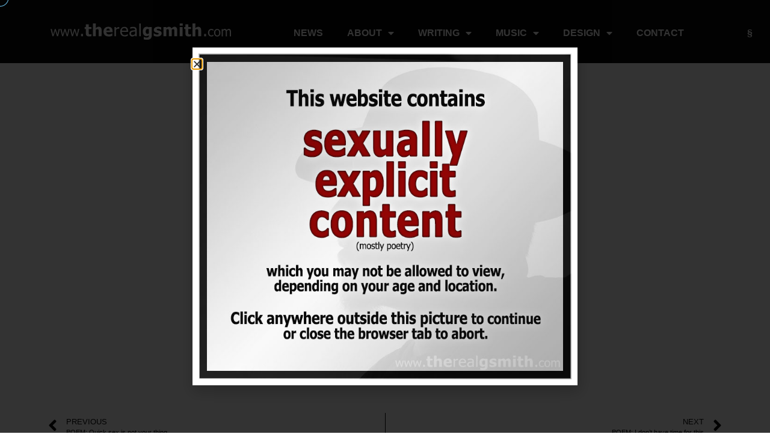

--- FILE ---
content_type: text/html; charset=UTF-8
request_url: https://therealgsmith.com/poem-youve-heard-my-lies-a-thousand-times/
body_size: 12737
content:
<!doctype html>
<html lang="en-US">
<head>
	<meta charset="UTF-8">
	<meta name="viewport" content="width=device-width, initial-scale=1">
	<link rel="profile" href="https://gmpg.org/xfn/11">
	<meta property="og:image" content="https://therealgsmith.com/wp-content/uploads/2025/02/open-graph-image.jpg">
	<meta property="og:description" content="This is the website auf Austrian artist G. Smith.">
	<title>POEM: You&#8217;ve heard my lies a thousand times &#8211; G. Smith</title>
<meta name='robots' content='max-image-preview:large' />
	<style>img:is([sizes="auto" i], [sizes^="auto," i]) { contain-intrinsic-size: 3000px 1500px }</style>
	<link rel="alternate" type="application/rss+xml" title="G. Smith &raquo; Feed" href="https://therealgsmith.com/feed/" />
<link rel="alternate" type="application/rss+xml" title="G. Smith &raquo; Comments Feed" href="https://therealgsmith.com/comments/feed/" />
<link rel="alternate" type="application/rss+xml" title="G. Smith &raquo; POEM: You&#8217;ve heard my lies a thousand times Comments Feed" href="https://therealgsmith.com/poem-youve-heard-my-lies-a-thousand-times/feed/" />
<script>
window._wpemojiSettings = {"baseUrl":"https:\/\/s.w.org\/images\/core\/emoji\/15.0.3\/72x72\/","ext":".png","svgUrl":"https:\/\/s.w.org\/images\/core\/emoji\/15.0.3\/svg\/","svgExt":".svg","source":{"concatemoji":"https:\/\/therealgsmith.com\/wp-includes\/js\/wp-emoji-release.min.js?ver=6.7.4"}};
/*! This file is auto-generated */
!function(i,n){var o,s,e;function c(e){try{var t={supportTests:e,timestamp:(new Date).valueOf()};sessionStorage.setItem(o,JSON.stringify(t))}catch(e){}}function p(e,t,n){e.clearRect(0,0,e.canvas.width,e.canvas.height),e.fillText(t,0,0);var t=new Uint32Array(e.getImageData(0,0,e.canvas.width,e.canvas.height).data),r=(e.clearRect(0,0,e.canvas.width,e.canvas.height),e.fillText(n,0,0),new Uint32Array(e.getImageData(0,0,e.canvas.width,e.canvas.height).data));return t.every(function(e,t){return e===r[t]})}function u(e,t,n){switch(t){case"flag":return n(e,"\ud83c\udff3\ufe0f\u200d\u26a7\ufe0f","\ud83c\udff3\ufe0f\u200b\u26a7\ufe0f")?!1:!n(e,"\ud83c\uddfa\ud83c\uddf3","\ud83c\uddfa\u200b\ud83c\uddf3")&&!n(e,"\ud83c\udff4\udb40\udc67\udb40\udc62\udb40\udc65\udb40\udc6e\udb40\udc67\udb40\udc7f","\ud83c\udff4\u200b\udb40\udc67\u200b\udb40\udc62\u200b\udb40\udc65\u200b\udb40\udc6e\u200b\udb40\udc67\u200b\udb40\udc7f");case"emoji":return!n(e,"\ud83d\udc26\u200d\u2b1b","\ud83d\udc26\u200b\u2b1b")}return!1}function f(e,t,n){var r="undefined"!=typeof WorkerGlobalScope&&self instanceof WorkerGlobalScope?new OffscreenCanvas(300,150):i.createElement("canvas"),a=r.getContext("2d",{willReadFrequently:!0}),o=(a.textBaseline="top",a.font="600 32px Arial",{});return e.forEach(function(e){o[e]=t(a,e,n)}),o}function t(e){var t=i.createElement("script");t.src=e,t.defer=!0,i.head.appendChild(t)}"undefined"!=typeof Promise&&(o="wpEmojiSettingsSupports",s=["flag","emoji"],n.supports={everything:!0,everythingExceptFlag:!0},e=new Promise(function(e){i.addEventListener("DOMContentLoaded",e,{once:!0})}),new Promise(function(t){var n=function(){try{var e=JSON.parse(sessionStorage.getItem(o));if("object"==typeof e&&"number"==typeof e.timestamp&&(new Date).valueOf()<e.timestamp+604800&&"object"==typeof e.supportTests)return e.supportTests}catch(e){}return null}();if(!n){if("undefined"!=typeof Worker&&"undefined"!=typeof OffscreenCanvas&&"undefined"!=typeof URL&&URL.createObjectURL&&"undefined"!=typeof Blob)try{var e="postMessage("+f.toString()+"("+[JSON.stringify(s),u.toString(),p.toString()].join(",")+"));",r=new Blob([e],{type:"text/javascript"}),a=new Worker(URL.createObjectURL(r),{name:"wpTestEmojiSupports"});return void(a.onmessage=function(e){c(n=e.data),a.terminate(),t(n)})}catch(e){}c(n=f(s,u,p))}t(n)}).then(function(e){for(var t in e)n.supports[t]=e[t],n.supports.everything=n.supports.everything&&n.supports[t],"flag"!==t&&(n.supports.everythingExceptFlag=n.supports.everythingExceptFlag&&n.supports[t]);n.supports.everythingExceptFlag=n.supports.everythingExceptFlag&&!n.supports.flag,n.DOMReady=!1,n.readyCallback=function(){n.DOMReady=!0}}).then(function(){return e}).then(function(){var e;n.supports.everything||(n.readyCallback(),(e=n.source||{}).concatemoji?t(e.concatemoji):e.wpemoji&&e.twemoji&&(t(e.twemoji),t(e.wpemoji)))}))}((window,document),window._wpemojiSettings);
</script>
<link rel='stylesheet' id='dce-animations-css' href='https://therealgsmith.com/wp-content/plugins/dynamic-content-for-elementor/assets/css/animations.css?ver=3.2.1' media='all' />
<link rel='stylesheet' id='premium-addons-css' href='https://therealgsmith.com/wp-content/plugins/premium-addons-for-elementor/assets/frontend/min-css/premium-addons.min.css?ver=4.10.76' media='all' />
<link rel='stylesheet' id='premium-pro-css' href='https://therealgsmith.com/wp-content/plugins/premium-addons-pro/assets/frontend/min-css/premium-addons.min.css?ver=2.9.28' media='all' />
<style id='wp-emoji-styles-inline-css'>

	img.wp-smiley, img.emoji {
		display: inline !important;
		border: none !important;
		box-shadow: none !important;
		height: 1em !important;
		width: 1em !important;
		margin: 0 0.07em !important;
		vertical-align: -0.1em !important;
		background: none !important;
		padding: 0 !important;
	}
</style>
<style id='global-styles-inline-css'>
:root{--wp--preset--aspect-ratio--square: 1;--wp--preset--aspect-ratio--4-3: 4/3;--wp--preset--aspect-ratio--3-4: 3/4;--wp--preset--aspect-ratio--3-2: 3/2;--wp--preset--aspect-ratio--2-3: 2/3;--wp--preset--aspect-ratio--16-9: 16/9;--wp--preset--aspect-ratio--9-16: 9/16;--wp--preset--color--black: #000000;--wp--preset--color--cyan-bluish-gray: #abb8c3;--wp--preset--color--white: #ffffff;--wp--preset--color--pale-pink: #f78da7;--wp--preset--color--vivid-red: #cf2e2e;--wp--preset--color--luminous-vivid-orange: #ff6900;--wp--preset--color--luminous-vivid-amber: #fcb900;--wp--preset--color--light-green-cyan: #7bdcb5;--wp--preset--color--vivid-green-cyan: #00d084;--wp--preset--color--pale-cyan-blue: #8ed1fc;--wp--preset--color--vivid-cyan-blue: #0693e3;--wp--preset--color--vivid-purple: #9b51e0;--wp--preset--gradient--vivid-cyan-blue-to-vivid-purple: linear-gradient(135deg,rgba(6,147,227,1) 0%,rgb(155,81,224) 100%);--wp--preset--gradient--light-green-cyan-to-vivid-green-cyan: linear-gradient(135deg,rgb(122,220,180) 0%,rgb(0,208,130) 100%);--wp--preset--gradient--luminous-vivid-amber-to-luminous-vivid-orange: linear-gradient(135deg,rgba(252,185,0,1) 0%,rgba(255,105,0,1) 100%);--wp--preset--gradient--luminous-vivid-orange-to-vivid-red: linear-gradient(135deg,rgba(255,105,0,1) 0%,rgb(207,46,46) 100%);--wp--preset--gradient--very-light-gray-to-cyan-bluish-gray: linear-gradient(135deg,rgb(238,238,238) 0%,rgb(169,184,195) 100%);--wp--preset--gradient--cool-to-warm-spectrum: linear-gradient(135deg,rgb(74,234,220) 0%,rgb(151,120,209) 20%,rgb(207,42,186) 40%,rgb(238,44,130) 60%,rgb(251,105,98) 80%,rgb(254,248,76) 100%);--wp--preset--gradient--blush-light-purple: linear-gradient(135deg,rgb(255,206,236) 0%,rgb(152,150,240) 100%);--wp--preset--gradient--blush-bordeaux: linear-gradient(135deg,rgb(254,205,165) 0%,rgb(254,45,45) 50%,rgb(107,0,62) 100%);--wp--preset--gradient--luminous-dusk: linear-gradient(135deg,rgb(255,203,112) 0%,rgb(199,81,192) 50%,rgb(65,88,208) 100%);--wp--preset--gradient--pale-ocean: linear-gradient(135deg,rgb(255,245,203) 0%,rgb(182,227,212) 50%,rgb(51,167,181) 100%);--wp--preset--gradient--electric-grass: linear-gradient(135deg,rgb(202,248,128) 0%,rgb(113,206,126) 100%);--wp--preset--gradient--midnight: linear-gradient(135deg,rgb(2,3,129) 0%,rgb(40,116,252) 100%);--wp--preset--font-size--small: 13px;--wp--preset--font-size--medium: 20px;--wp--preset--font-size--large: 36px;--wp--preset--font-size--x-large: 42px;--wp--preset--spacing--20: 0.44rem;--wp--preset--spacing--30: 0.67rem;--wp--preset--spacing--40: 1rem;--wp--preset--spacing--50: 1.5rem;--wp--preset--spacing--60: 2.25rem;--wp--preset--spacing--70: 3.38rem;--wp--preset--spacing--80: 5.06rem;--wp--preset--shadow--natural: 6px 6px 9px rgba(0, 0, 0, 0.2);--wp--preset--shadow--deep: 12px 12px 50px rgba(0, 0, 0, 0.4);--wp--preset--shadow--sharp: 6px 6px 0px rgba(0, 0, 0, 0.2);--wp--preset--shadow--outlined: 6px 6px 0px -3px rgba(255, 255, 255, 1), 6px 6px rgba(0, 0, 0, 1);--wp--preset--shadow--crisp: 6px 6px 0px rgba(0, 0, 0, 1);}:root { --wp--style--global--content-size: 800px;--wp--style--global--wide-size: 1200px; }:where(body) { margin: 0; }.wp-site-blocks > .alignleft { float: left; margin-right: 2em; }.wp-site-blocks > .alignright { float: right; margin-left: 2em; }.wp-site-blocks > .aligncenter { justify-content: center; margin-left: auto; margin-right: auto; }:where(.wp-site-blocks) > * { margin-block-start: 24px; margin-block-end: 0; }:where(.wp-site-blocks) > :first-child { margin-block-start: 0; }:where(.wp-site-blocks) > :last-child { margin-block-end: 0; }:root { --wp--style--block-gap: 24px; }:root :where(.is-layout-flow) > :first-child{margin-block-start: 0;}:root :where(.is-layout-flow) > :last-child{margin-block-end: 0;}:root :where(.is-layout-flow) > *{margin-block-start: 24px;margin-block-end: 0;}:root :where(.is-layout-constrained) > :first-child{margin-block-start: 0;}:root :where(.is-layout-constrained) > :last-child{margin-block-end: 0;}:root :where(.is-layout-constrained) > *{margin-block-start: 24px;margin-block-end: 0;}:root :where(.is-layout-flex){gap: 24px;}:root :where(.is-layout-grid){gap: 24px;}.is-layout-flow > .alignleft{float: left;margin-inline-start: 0;margin-inline-end: 2em;}.is-layout-flow > .alignright{float: right;margin-inline-start: 2em;margin-inline-end: 0;}.is-layout-flow > .aligncenter{margin-left: auto !important;margin-right: auto !important;}.is-layout-constrained > .alignleft{float: left;margin-inline-start: 0;margin-inline-end: 2em;}.is-layout-constrained > .alignright{float: right;margin-inline-start: 2em;margin-inline-end: 0;}.is-layout-constrained > .aligncenter{margin-left: auto !important;margin-right: auto !important;}.is-layout-constrained > :where(:not(.alignleft):not(.alignright):not(.alignfull)){max-width: var(--wp--style--global--content-size);margin-left: auto !important;margin-right: auto !important;}.is-layout-constrained > .alignwide{max-width: var(--wp--style--global--wide-size);}body .is-layout-flex{display: flex;}.is-layout-flex{flex-wrap: wrap;align-items: center;}.is-layout-flex > :is(*, div){margin: 0;}body .is-layout-grid{display: grid;}.is-layout-grid > :is(*, div){margin: 0;}body{padding-top: 0px;padding-right: 0px;padding-bottom: 0px;padding-left: 0px;}a:where(:not(.wp-element-button)){text-decoration: underline;}:root :where(.wp-element-button, .wp-block-button__link){background-color: #32373c;border-width: 0;color: #fff;font-family: inherit;font-size: inherit;line-height: inherit;padding: calc(0.667em + 2px) calc(1.333em + 2px);text-decoration: none;}.has-black-color{color: var(--wp--preset--color--black) !important;}.has-cyan-bluish-gray-color{color: var(--wp--preset--color--cyan-bluish-gray) !important;}.has-white-color{color: var(--wp--preset--color--white) !important;}.has-pale-pink-color{color: var(--wp--preset--color--pale-pink) !important;}.has-vivid-red-color{color: var(--wp--preset--color--vivid-red) !important;}.has-luminous-vivid-orange-color{color: var(--wp--preset--color--luminous-vivid-orange) !important;}.has-luminous-vivid-amber-color{color: var(--wp--preset--color--luminous-vivid-amber) !important;}.has-light-green-cyan-color{color: var(--wp--preset--color--light-green-cyan) !important;}.has-vivid-green-cyan-color{color: var(--wp--preset--color--vivid-green-cyan) !important;}.has-pale-cyan-blue-color{color: var(--wp--preset--color--pale-cyan-blue) !important;}.has-vivid-cyan-blue-color{color: var(--wp--preset--color--vivid-cyan-blue) !important;}.has-vivid-purple-color{color: var(--wp--preset--color--vivid-purple) !important;}.has-black-background-color{background-color: var(--wp--preset--color--black) !important;}.has-cyan-bluish-gray-background-color{background-color: var(--wp--preset--color--cyan-bluish-gray) !important;}.has-white-background-color{background-color: var(--wp--preset--color--white) !important;}.has-pale-pink-background-color{background-color: var(--wp--preset--color--pale-pink) !important;}.has-vivid-red-background-color{background-color: var(--wp--preset--color--vivid-red) !important;}.has-luminous-vivid-orange-background-color{background-color: var(--wp--preset--color--luminous-vivid-orange) !important;}.has-luminous-vivid-amber-background-color{background-color: var(--wp--preset--color--luminous-vivid-amber) !important;}.has-light-green-cyan-background-color{background-color: var(--wp--preset--color--light-green-cyan) !important;}.has-vivid-green-cyan-background-color{background-color: var(--wp--preset--color--vivid-green-cyan) !important;}.has-pale-cyan-blue-background-color{background-color: var(--wp--preset--color--pale-cyan-blue) !important;}.has-vivid-cyan-blue-background-color{background-color: var(--wp--preset--color--vivid-cyan-blue) !important;}.has-vivid-purple-background-color{background-color: var(--wp--preset--color--vivid-purple) !important;}.has-black-border-color{border-color: var(--wp--preset--color--black) !important;}.has-cyan-bluish-gray-border-color{border-color: var(--wp--preset--color--cyan-bluish-gray) !important;}.has-white-border-color{border-color: var(--wp--preset--color--white) !important;}.has-pale-pink-border-color{border-color: var(--wp--preset--color--pale-pink) !important;}.has-vivid-red-border-color{border-color: var(--wp--preset--color--vivid-red) !important;}.has-luminous-vivid-orange-border-color{border-color: var(--wp--preset--color--luminous-vivid-orange) !important;}.has-luminous-vivid-amber-border-color{border-color: var(--wp--preset--color--luminous-vivid-amber) !important;}.has-light-green-cyan-border-color{border-color: var(--wp--preset--color--light-green-cyan) !important;}.has-vivid-green-cyan-border-color{border-color: var(--wp--preset--color--vivid-green-cyan) !important;}.has-pale-cyan-blue-border-color{border-color: var(--wp--preset--color--pale-cyan-blue) !important;}.has-vivid-cyan-blue-border-color{border-color: var(--wp--preset--color--vivid-cyan-blue) !important;}.has-vivid-purple-border-color{border-color: var(--wp--preset--color--vivid-purple) !important;}.has-vivid-cyan-blue-to-vivid-purple-gradient-background{background: var(--wp--preset--gradient--vivid-cyan-blue-to-vivid-purple) !important;}.has-light-green-cyan-to-vivid-green-cyan-gradient-background{background: var(--wp--preset--gradient--light-green-cyan-to-vivid-green-cyan) !important;}.has-luminous-vivid-amber-to-luminous-vivid-orange-gradient-background{background: var(--wp--preset--gradient--luminous-vivid-amber-to-luminous-vivid-orange) !important;}.has-luminous-vivid-orange-to-vivid-red-gradient-background{background: var(--wp--preset--gradient--luminous-vivid-orange-to-vivid-red) !important;}.has-very-light-gray-to-cyan-bluish-gray-gradient-background{background: var(--wp--preset--gradient--very-light-gray-to-cyan-bluish-gray) !important;}.has-cool-to-warm-spectrum-gradient-background{background: var(--wp--preset--gradient--cool-to-warm-spectrum) !important;}.has-blush-light-purple-gradient-background{background: var(--wp--preset--gradient--blush-light-purple) !important;}.has-blush-bordeaux-gradient-background{background: var(--wp--preset--gradient--blush-bordeaux) !important;}.has-luminous-dusk-gradient-background{background: var(--wp--preset--gradient--luminous-dusk) !important;}.has-pale-ocean-gradient-background{background: var(--wp--preset--gradient--pale-ocean) !important;}.has-electric-grass-gradient-background{background: var(--wp--preset--gradient--electric-grass) !important;}.has-midnight-gradient-background{background: var(--wp--preset--gradient--midnight) !important;}.has-small-font-size{font-size: var(--wp--preset--font-size--small) !important;}.has-medium-font-size{font-size: var(--wp--preset--font-size--medium) !important;}.has-large-font-size{font-size: var(--wp--preset--font-size--large) !important;}.has-x-large-font-size{font-size: var(--wp--preset--font-size--x-large) !important;}
:root :where(.wp-block-pullquote){font-size: 1.5em;line-height: 1.6;}
</style>
<link rel='stylesheet' id='audioigniter-css' href='https://therealgsmith.com/wp-content/plugins/audioigniter/player/build/style.css?ver=2.0.1' media='all' />
<link rel='stylesheet' id='pa-admin-bar-css' href='https://therealgsmith.com/wp-content/plugins/premium-addons-for-elementor/admin/assets/css/admin-bar.css?ver=4.10.76' media='all' />
<link rel='stylesheet' id='hello-elementor-css' href='https://therealgsmith.com/wp-content/themes/hello-elementor/style.min.css?ver=3.2.1' media='all' />
<link rel='stylesheet' id='hello-elementor-theme-style-css' href='https://therealgsmith.com/wp-content/themes/hello-elementor/theme.min.css?ver=3.2.1' media='all' />
<link rel='stylesheet' id='hello-elementor-header-footer-css' href='https://therealgsmith.com/wp-content/themes/hello-elementor/header-footer.min.css?ver=3.2.1' media='all' />
<link rel='stylesheet' id='elementor-frontend-css' href='https://therealgsmith.com/wp-content/plugins/elementor/assets/css/frontend.min.css?ver=3.26.3' media='all' />
<link rel='stylesheet' id='widget-image-css' href='https://therealgsmith.com/wp-content/plugins/elementor/assets/css/widget-image.min.css?ver=3.26.3' media='all' />
<link rel='stylesheet' id='widget-nav-menu-css' href='https://therealgsmith.com/wp-content/plugins/elementor-pro/assets/css/widget-nav-menu.min.css?ver=3.26.2' media='all' />
<link rel='stylesheet' id='widget-heading-css' href='https://therealgsmith.com/wp-content/plugins/elementor/assets/css/widget-heading.min.css?ver=3.26.3' media='all' />
<link rel='stylesheet' id='dce-style-css' href='https://therealgsmith.com/wp-content/plugins/dynamic-content-for-elementor/assets/css/style.min.css?ver=3.2.1' media='all' />
<link rel='stylesheet' id='dce-cursorTracker-css' href='https://therealgsmith.com/wp-content/plugins/dynamic-content-for-elementor/assets/css/cursor-tracker.min.css?ver=3.2.1' media='all' />
<link rel='stylesheet' id='widget-post-navigation-css' href='https://therealgsmith.com/wp-content/plugins/elementor-pro/assets/css/widget-post-navigation.min.css?ver=3.26.2' media='all' />
<link rel='stylesheet' id='e-animation-fadeInDown-css' href='https://therealgsmith.com/wp-content/plugins/elementor/assets/lib/animations/styles/fadeInDown.min.css?ver=3.26.3' media='all' />
<link rel='stylesheet' id='e-popup-css' href='https://therealgsmith.com/wp-content/plugins/elementor-pro/assets/css/conditionals/popup.min.css?ver=3.26.2' media='all' />
<link rel='stylesheet' id='elementor-icons-css' href='https://therealgsmith.com/wp-content/plugins/elementor/assets/lib/eicons/css/elementor-icons.min.css?ver=5.34.0' media='all' />
<link rel='stylesheet' id='elementor-post-6-css' href='https://therealgsmith.com/wp-content/uploads/elementor/css/post-6.css?ver=1736233801' media='all' />
<link rel='stylesheet' id='dashicons-css' href='https://therealgsmith.com/wp-includes/css/dashicons.min.css?ver=6.7.4' media='all' />
<link rel='stylesheet' id='font-awesome-5-all-css' href='https://therealgsmith.com/wp-content/plugins/elementor/assets/lib/font-awesome/css/all.min.css?ver=4.10.76' media='all' />
<link rel='stylesheet' id='font-awesome-4-shim-css' href='https://therealgsmith.com/wp-content/plugins/elementor/assets/lib/font-awesome/css/v4-shims.min.css?ver=3.26.3' media='all' />
<link rel='stylesheet' id='widget-text-editor-css' href='https://therealgsmith.com/wp-content/plugins/elementor/assets/css/widget-text-editor.min.css?ver=3.26.3' media='all' />
<link rel='stylesheet' id='elementor-post-5051-css' href='https://therealgsmith.com/wp-content/uploads/elementor/css/post-5051.css?ver=1736274267' media='all' />
<link rel='stylesheet' id='elementor-post-7-css' href='https://therealgsmith.com/wp-content/uploads/elementor/css/post-7.css?ver=1736233802' media='all' />
<link rel='stylesheet' id='elementor-post-1318-css' href='https://therealgsmith.com/wp-content/uploads/elementor/css/post-1318.css?ver=1736233803' media='all' />
<link rel='stylesheet' id='elementor-post-1508-css' href='https://therealgsmith.com/wp-content/uploads/elementor/css/post-1508.css?ver=1736234200' media='all' />
<link rel='stylesheet' id='elementor-post-1497-css' href='https://therealgsmith.com/wp-content/uploads/elementor/css/post-1497.css?ver=1736233803' media='all' />
<link rel='stylesheet' id='elementor-icons-shared-0-css' href='https://therealgsmith.com/wp-content/plugins/elementor/assets/lib/font-awesome/css/fontawesome.min.css?ver=5.15.3' media='all' />
<link rel='stylesheet' id='elementor-icons-fa-solid-css' href='https://therealgsmith.com/wp-content/plugins/elementor/assets/lib/font-awesome/css/solid.min.css?ver=5.15.3' media='all' />
<script src="https://therealgsmith.com/wp-includes/js/jquery/jquery.min.js?ver=3.7.1" id="jquery-core-js"></script>
<script src="https://therealgsmith.com/wp-includes/js/jquery/jquery-migrate.min.js?ver=3.4.1" id="jquery-migrate-js"></script>
<script src="https://therealgsmith.com/wp-content/plugins/elementor/assets/lib/font-awesome/js/v4-shims.min.js?ver=3.26.3" id="font-awesome-4-shim-js"></script>
<link rel="https://api.w.org/" href="https://therealgsmith.com/wp-json/" /><link rel="alternate" title="JSON" type="application/json" href="https://therealgsmith.com/wp-json/wp/v2/posts/5051" /><link rel="EditURI" type="application/rsd+xml" title="RSD" href="https://therealgsmith.com/xmlrpc.php?rsd" />
<meta name="generator" content="WordPress 6.7.4" />
<link rel="canonical" href="https://therealgsmith.com/poem-youve-heard-my-lies-a-thousand-times/" />
<link rel='shortlink' href='https://therealgsmith.com/?p=5051' />
<link rel="alternate" title="oEmbed (JSON)" type="application/json+oembed" href="https://therealgsmith.com/wp-json/oembed/1.0/embed?url=https%3A%2F%2Ftherealgsmith.com%2Fpoem-youve-heard-my-lies-a-thousand-times%2F" />
<link rel="alternate" title="oEmbed (XML)" type="text/xml+oembed" href="https://therealgsmith.com/wp-json/oembed/1.0/embed?url=https%3A%2F%2Ftherealgsmith.com%2Fpoem-youve-heard-my-lies-a-thousand-times%2F&#038;format=xml" />
<meta name="generator" content="Elementor 3.26.3; features: additional_custom_breakpoints; settings: css_print_method-external, google_font-enabled, font_display-auto">
<script src="https://ajax.googleapis.com/ajax/libs/jquery/3.5.1/jquery.min.js"></script>
<script>
jQuery(document).ready(function( $ ){
$( document ).ready(function(){
$("a").addClass('cursor-target');
});
});
</script>
			<style>
				.e-con.e-parent:nth-of-type(n+4):not(.e-lazyloaded):not(.e-no-lazyload),
				.e-con.e-parent:nth-of-type(n+4):not(.e-lazyloaded):not(.e-no-lazyload) * {
					background-image: none !important;
				}
				@media screen and (max-height: 1024px) {
					.e-con.e-parent:nth-of-type(n+3):not(.e-lazyloaded):not(.e-no-lazyload),
					.e-con.e-parent:nth-of-type(n+3):not(.e-lazyloaded):not(.e-no-lazyload) * {
						background-image: none !important;
					}
				}
				@media screen and (max-height: 640px) {
					.e-con.e-parent:nth-of-type(n+2):not(.e-lazyloaded):not(.e-no-lazyload),
					.e-con.e-parent:nth-of-type(n+2):not(.e-lazyloaded):not(.e-no-lazyload) * {
						background-image: none !important;
					}
				}
			</style>
			<link rel="icon" href="https://therealgsmith.com/wp-content/uploads/2021/04/faviconPNG.png" sizes="32x32" />
<link rel="icon" href="https://therealgsmith.com/wp-content/uploads/2021/04/faviconPNG.png" sizes="192x192" />
<link rel="apple-touch-icon" href="https://therealgsmith.com/wp-content/uploads/2021/04/faviconPNG.png" />
<meta name="msapplication-TileImage" content="https://therealgsmith.com/wp-content/uploads/2021/04/faviconPNG.png" />
		<style id="wp-custom-css">
			.ai-wrap .ai-volume-bar.ai-volume-bar-active::before {
    background-color: #61AFD6;
}
.ai-wrap .ai-audio-control {
background-color: #fafafa;
}
.ai-wrap .ai-track:hover, .ai-wrap .ai-track.ai-track-active {
	background-color: #61AFD6;
}
.ai-wrap .ai-track-progress {
	background-color: #61AFD6;
}
.ai-wrap .ai-audio-control:hover, .ai-wrap .ai-audio-control:focus {
	background-color: #61AFD6;
}
.ai-wrap .ai-audio-control svg {
	fill: #090909;}
.ai-wrap .ai-btn svg:hover {
	fill:#61AFD6;
}
.ai-wrap .ai-btn:hover {
	color: #61AFD6;}
.ai-wrap .ai-btn:hover svg {
    fill: #61AFD6;
}

		</style>
		</head>
<body class="post-template-default single single-post postid-5051 single-format-standard wp-custom-logo wp-embed-responsive elementor-default elementor-kit-6 elementor-page elementor-page-5051 elementor-page-1508">


<a class="skip-link screen-reader-text" href="#content">Skip to content</a>

		<div data-elementor-type="header" data-elementor-id="7" class="elementor elementor-7 elementor-location-header" data-elementor-post-type="elementor_library">
					<header class="elementor-section elementor-top-section elementor-element elementor-element-1a4a0262 elementor-section-content-middle elementor-section-full_width elementor-section-height-default elementor-section-height-default" data-id="1a4a0262" data-element_type="section" data-settings="{&quot;background_background&quot;:&quot;classic&quot;,&quot;sticky&quot;:&quot;top&quot;,&quot;sticky_on&quot;:[&quot;desktop&quot;,&quot;tablet&quot;,&quot;mobile&quot;],&quot;sticky_offset&quot;:0,&quot;sticky_effects_offset&quot;:0,&quot;sticky_anchor_link_offset&quot;:0}">
						<div class="elementor-container elementor-column-gap-no">
					<div class="elementor-column elementor-col-25 elementor-top-column elementor-element elementor-element-5148afb2" data-id="5148afb2" data-element_type="column">
			<div class="elementor-widget-wrap elementor-element-populated">
						<div class="elementor-element elementor-element-aca458d cursor-target elementor-widget elementor-widget-theme-site-logo elementor-widget-image" data-id="aca458d" data-element_type="widget" data-widget_type="theme-site-logo.default">
				<div class="elementor-widget-container">
											<a href="https://therealgsmith.com">
			<img src="https://therealgsmith.com/wp-content/uploads/2021/04/therealgsmith.svg" class="attachment-full size-full wp-image-14" alt="therealgsmith.com" />				</a>
											</div>
				</div>
					</div>
		</div>
				<div class="elementor-column elementor-col-50 elementor-top-column elementor-element elementor-element-aa26a95" data-id="aa26a95" data-element_type="column">
			<div class="elementor-widget-wrap elementor-element-populated">
						<div class="elementor-element elementor-element-484ec083 elementor-nav-menu--stretch cursor-target elementor-widget__width-auto elementor-widget-mobile__width-inherit elementor-nav-menu--dropdown-tablet elementor-nav-menu__text-align-aside elementor-nav-menu--toggle elementor-nav-menu--burger elementor-widget elementor-widget-nav-menu" data-id="484ec083" data-element_type="widget" data-settings="{&quot;full_width&quot;:&quot;stretch&quot;,&quot;layout&quot;:&quot;horizontal&quot;,&quot;submenu_icon&quot;:{&quot;value&quot;:&quot;&lt;i class=\&quot;fas fa-caret-down\&quot;&gt;&lt;\/i&gt;&quot;,&quot;library&quot;:&quot;fa-solid&quot;},&quot;toggle&quot;:&quot;burger&quot;}" data-widget_type="nav-menu.default">
				<div class="elementor-widget-container">
								<nav aria-label="Menu" class="elementor-nav-menu--main elementor-nav-menu__container elementor-nav-menu--layout-horizontal e--pointer-none">
				<ul id="menu-1-484ec083" class="elementor-nav-menu"><li class="menu-item menu-item-type-post_type menu-item-object-page menu-item-home menu-item-202"><a href="https://therealgsmith.com/" class="elementor-item">NEWS</a></li>
<li class="menu-item menu-item-type-post_type menu-item-object-page menu-item-has-children menu-item-203"><a href="https://therealgsmith.com/about/" class="elementor-item">ABOUT</a>
<ul class="sub-menu elementor-nav-menu--dropdown">
	<li class="menu-item menu-item-type-custom menu-item-object-custom menu-item-205"><a href="/about" class="elementor-sub-item">ABOUT G. SMITH</a></li>
	<li class="menu-item menu-item-type-custom menu-item-object-custom menu-item-206"><a href="/about#biography" class="elementor-sub-item elementor-item-anchor">BIOGRAPHY</a></li>
</ul>
</li>
<li class="menu-item menu-item-type-post_type menu-item-object-page menu-item-has-children menu-item-476"><a href="https://therealgsmith.com/writing/" class="elementor-item">WRITING</a>
<ul class="sub-menu elementor-nav-menu--dropdown">
	<li class="menu-item menu-item-type-custom menu-item-object-custom menu-item-480"><a href="/writing#book" class="elementor-sub-item elementor-item-anchor">BOOKS</a></li>
	<li class="menu-item menu-item-type-custom menu-item-object-custom menu-item-481"><a href="/writing#song" class="elementor-sub-item elementor-item-anchor">SONG ADAPTATIONS</a></li>
	<li class="menu-item menu-item-type-custom menu-item-object-custom menu-item-488"><a href="/writing#sub" class="elementor-sub-item elementor-item-anchor">SUBTITLES</a></li>
	<li class="menu-item menu-item-type-custom menu-item-object-custom menu-item-555"><a href="/writing#poems" class="elementor-sub-item elementor-item-anchor">POEMS</a></li>
</ul>
</li>
<li class="menu-item menu-item-type-post_type menu-item-object-page menu-item-has-children menu-item-424"><a href="https://therealgsmith.com/music/" class="elementor-item">MUSIC</a>
<ul class="sub-menu elementor-nav-menu--dropdown">
	<li class="menu-item menu-item-type-custom menu-item-object-custom menu-item-1529"><a href="/music" class="elementor-sub-item">MY SONGS</a></li>
	<li class="menu-item menu-item-type-custom menu-item-object-custom menu-item-1528"><a href="/music#coll" class="elementor-sub-item elementor-item-anchor">COLLABORATIONS​</a></li>
	<li class="menu-item menu-item-type-custom menu-item-object-custom menu-item-1526"><a href="/music#noraisins" class="elementor-sub-item elementor-item-anchor">NO RAISINS, RUPERT!</a></li>
</ul>
</li>
<li class="menu-item menu-item-type-post_type menu-item-object-page menu-item-has-children menu-item-580"><a href="https://therealgsmith.com/design/" class="elementor-item">DESIGN</a>
<ul class="sub-menu elementor-nav-menu--dropdown">
	<li class="menu-item menu-item-type-custom menu-item-object-custom menu-item-618"><a href="/design#fonts" class="elementor-sub-item elementor-item-anchor">FONTS</a></li>
	<li class="menu-item menu-item-type-custom menu-item-object-custom menu-item-619"><a href="/design#games" class="elementor-sub-item elementor-item-anchor">GAMES</a></li>
	<li class="menu-item menu-item-type-custom menu-item-object-custom menu-item-622"><a href="/design#gallery" class="elementor-sub-item elementor-item-anchor">GALLERY</a></li>
	<li class="menu-item menu-item-type-custom menu-item-object-custom menu-item-621"><a href="/design#visualpoetry" class="elementor-sub-item elementor-item-anchor">VISUAL POETRY</a></li>
</ul>
</li>
<li class="menu-item menu-item-type-post_type menu-item-object-page menu-item-237"><a href="https://therealgsmith.com/contact/" class="elementor-item">CONTACT</a></li>
</ul>			</nav>
					<div class="elementor-menu-toggle" role="button" tabindex="0" aria-label="Menu Toggle" aria-expanded="false">
			<i aria-hidden="true" role="presentation" class="elementor-menu-toggle__icon--open eicon-menu-bar"></i><i aria-hidden="true" role="presentation" class="elementor-menu-toggle__icon--close eicon-close"></i>		</div>
					<nav class="elementor-nav-menu--dropdown elementor-nav-menu__container" aria-hidden="true">
				<ul id="menu-2-484ec083" class="elementor-nav-menu"><li class="menu-item menu-item-type-post_type menu-item-object-page menu-item-home menu-item-202"><a href="https://therealgsmith.com/" class="elementor-item" tabindex="-1">NEWS</a></li>
<li class="menu-item menu-item-type-post_type menu-item-object-page menu-item-has-children menu-item-203"><a href="https://therealgsmith.com/about/" class="elementor-item" tabindex="-1">ABOUT</a>
<ul class="sub-menu elementor-nav-menu--dropdown">
	<li class="menu-item menu-item-type-custom menu-item-object-custom menu-item-205"><a href="/about" class="elementor-sub-item" tabindex="-1">ABOUT G. SMITH</a></li>
	<li class="menu-item menu-item-type-custom menu-item-object-custom menu-item-206"><a href="/about#biography" class="elementor-sub-item elementor-item-anchor" tabindex="-1">BIOGRAPHY</a></li>
</ul>
</li>
<li class="menu-item menu-item-type-post_type menu-item-object-page menu-item-has-children menu-item-476"><a href="https://therealgsmith.com/writing/" class="elementor-item" tabindex="-1">WRITING</a>
<ul class="sub-menu elementor-nav-menu--dropdown">
	<li class="menu-item menu-item-type-custom menu-item-object-custom menu-item-480"><a href="/writing#book" class="elementor-sub-item elementor-item-anchor" tabindex="-1">BOOKS</a></li>
	<li class="menu-item menu-item-type-custom menu-item-object-custom menu-item-481"><a href="/writing#song" class="elementor-sub-item elementor-item-anchor" tabindex="-1">SONG ADAPTATIONS</a></li>
	<li class="menu-item menu-item-type-custom menu-item-object-custom menu-item-488"><a href="/writing#sub" class="elementor-sub-item elementor-item-anchor" tabindex="-1">SUBTITLES</a></li>
	<li class="menu-item menu-item-type-custom menu-item-object-custom menu-item-555"><a href="/writing#poems" class="elementor-sub-item elementor-item-anchor" tabindex="-1">POEMS</a></li>
</ul>
</li>
<li class="menu-item menu-item-type-post_type menu-item-object-page menu-item-has-children menu-item-424"><a href="https://therealgsmith.com/music/" class="elementor-item" tabindex="-1">MUSIC</a>
<ul class="sub-menu elementor-nav-menu--dropdown">
	<li class="menu-item menu-item-type-custom menu-item-object-custom menu-item-1529"><a href="/music" class="elementor-sub-item" tabindex="-1">MY SONGS</a></li>
	<li class="menu-item menu-item-type-custom menu-item-object-custom menu-item-1528"><a href="/music#coll" class="elementor-sub-item elementor-item-anchor" tabindex="-1">COLLABORATIONS​</a></li>
	<li class="menu-item menu-item-type-custom menu-item-object-custom menu-item-1526"><a href="/music#noraisins" class="elementor-sub-item elementor-item-anchor" tabindex="-1">NO RAISINS, RUPERT!</a></li>
</ul>
</li>
<li class="menu-item menu-item-type-post_type menu-item-object-page menu-item-has-children menu-item-580"><a href="https://therealgsmith.com/design/" class="elementor-item" tabindex="-1">DESIGN</a>
<ul class="sub-menu elementor-nav-menu--dropdown">
	<li class="menu-item menu-item-type-custom menu-item-object-custom menu-item-618"><a href="/design#fonts" class="elementor-sub-item elementor-item-anchor" tabindex="-1">FONTS</a></li>
	<li class="menu-item menu-item-type-custom menu-item-object-custom menu-item-619"><a href="/design#games" class="elementor-sub-item elementor-item-anchor" tabindex="-1">GAMES</a></li>
	<li class="menu-item menu-item-type-custom menu-item-object-custom menu-item-622"><a href="/design#gallery" class="elementor-sub-item elementor-item-anchor" tabindex="-1">GALLERY</a></li>
	<li class="menu-item menu-item-type-custom menu-item-object-custom menu-item-621"><a href="/design#visualpoetry" class="elementor-sub-item elementor-item-anchor" tabindex="-1">VISUAL POETRY</a></li>
</ul>
</li>
<li class="menu-item menu-item-type-post_type menu-item-object-page menu-item-237"><a href="https://therealgsmith.com/contact/" class="elementor-item" tabindex="-1">CONTACT</a></li>
</ul>			</nav>
						</div>
				</div>
					</div>
		</div>
				<div class="elementor-column elementor-col-25 elementor-top-column elementor-element elementor-element-34894ded elementor-hidden-tablet elementor-hidden-phone" data-id="34894ded" data-element_type="column">
			<div class="elementor-widget-wrap elementor-element-populated">
						<div class="elementor-element elementor-element-9901d01 cursor-target elementor-widget__width-auto elementor-widget elementor-widget-heading" data-id="9901d01" data-element_type="widget" data-widget_type="heading.default">
				<div class="elementor-widget-container">
					<h3 class="elementor-heading-title elementor-size-default"><a href="/legal/">§</a></h3>				</div>
				</div>
					</div>
		</div>
					</div>
		</header>
				<section class="elementor-section elementor-top-section elementor-element elementor-element-db0570f elementor-section-boxed elementor-section-height-default elementor-section-height-default" data-id="db0570f" data-element_type="section">
						<div class="elementor-container elementor-column-gap-no">
					<div class="elementor-column elementor-col-100 elementor-top-column elementor-element elementor-element-c0302d3" data-id="c0302d3" data-element_type="column">
			<div class="elementor-widget-wrap elementor-element-populated">
						<div class="elementor-element elementor-element-26b3ffa elementor-widget elementor-widget-dyncontel-cursorTracker" data-id="26b3ffa" data-element_type="widget" data-settings="{&quot;responsive_cursorTracker&quot;:[&quot;desktop&quot;],&quot;delay&quot;:{&quot;unit&quot;:&quot;s&quot;,&quot;size&quot;:&quot;1&quot;,&quot;sizes&quot;:[]}}" data-widget_type="dyncontel-cursorTracker.default">
				<div class="elementor-widget-container">
							<div id="cursors-26b3ffa" class="cursors" id="cursor">
			<div class="cursor-wrap">
				<div class="cursor1 cursor" id="cursor1"></div>
				<div class="cursor2 cursor" id="cursor2">
					<div class="progress-wrap">
						<svg class="progress-circle svg-content" width="100%" height="100%" viewBox="-20 -20 140 140">
							<path class="dce-cursortrack-path2" d="M50,1 a49,49 0 0,1 0,98 a49,49 0 0,1 0,-98"/>
													</svg>
					</div>
				</div>
				<div class="cursor3 cursor" id="cursor3"></div>
			</div>
		</div>
						</div>
				</div>
					</div>
		</div>
					</div>
		</section>
				</div>
				<div data-elementor-type="single-post" data-elementor-id="1508" class="elementor elementor-1508 elementor-location-single post-5051 post type-post status-publish format-standard hentry category-poems" data-elementor-post-type="elementor_library">
					<section class="elementor-section elementor-top-section elementor-element elementor-element-c9b12c6 elementor-section-height-min-height elementor-section-content-middle elementor-section-boxed elementor-section-height-default elementor-section-items-middle" data-id="c9b12c6" data-element_type="section">
						<div class="elementor-container elementor-column-gap-default">
					<div class="elementor-column elementor-col-100 elementor-top-column elementor-element elementor-element-664a5b1" data-id="664a5b1" data-element_type="column">
			<div class="elementor-widget-wrap elementor-element-populated">
						<div class="elementor-element elementor-element-2106d69 elementor-widget elementor-widget-theme-post-content" data-id="2106d69" data-element_type="widget" data-widget_type="theme-post-content.default">
				<div class="elementor-widget-container">
							<div data-elementor-type="wp-post" data-elementor-id="5051" class="elementor elementor-5051" data-elementor-post-type="post">
						<section class="elementor-section elementor-top-section elementor-element elementor-element-81094c3 elementor-section-boxed elementor-section-height-default elementor-section-height-default" data-id="81094c3" data-element_type="section">
						<div class="elementor-container elementor-column-gap-default">
					<div class="elementor-column elementor-col-100 elementor-top-column elementor-element elementor-element-5deabd5" data-id="5deabd5" data-element_type="column">
			<div class="elementor-widget-wrap elementor-element-populated">
						<div class="elementor-element elementor-element-56cde3e elementor-widget elementor-widget-text-editor" data-id="56cde3e" data-element_type="widget" data-widget_type="text-editor.default">
				<div class="elementor-widget-container">
									<div dir="auto"><p>You&#8217;ve heard my lies a thousand times<br />You cry yourself to sleep<br />I&#8217;ve begged you in a thousand rhymes<br />But all the same, you weep</p><p>I&#8217;ve told you all of this before<br />It didn&#8217;t numb the pain<br />And maybe we can try once more<br />There&#8217;s nothing left to gain</p><p>We&#8217;ve been through all the highs and lows<br />We&#8217;ve hoped all wounds can mend<br />It might be true but no one knows<br />Someday all things must end</p></div>								</div>
				</div>
					</div>
		</div>
					</div>
		</section>
				</div>
						</div>
				</div>
					</div>
		</div>
					</div>
		</section>
				<section class="elementor-section elementor-top-section elementor-element elementor-element-ad26a11 elementor-section-boxed elementor-section-height-default elementor-section-height-default" data-id="ad26a11" data-element_type="section">
						<div class="elementor-container elementor-column-gap-default">
					<div class="elementor-column elementor-col-100 elementor-top-column elementor-element elementor-element-3a6f598" data-id="3a6f598" data-element_type="column">
			<div class="elementor-widget-wrap elementor-element-populated">
						<div class="elementor-element elementor-element-f0acce8 cursor-target elementor-post-navigation-borders-yes elementor-widget elementor-widget-post-navigation" data-id="f0acce8" data-element_type="widget" data-widget_type="post-navigation.default">
				<div class="elementor-widget-container">
							<div class="elementor-post-navigation">
			<div class="elementor-post-navigation__prev elementor-post-navigation__link">
				<a href="https://therealgsmith.com/poem-quick-sex-is-not-your-thing/" rel="prev"><span class="post-navigation__arrow-wrapper post-navigation__arrow-prev"><i class="fa fa-angle-left" aria-hidden="true"></i><span class="elementor-screen-only">Prev</span></span><span class="elementor-post-navigation__link__prev"><span class="post-navigation__prev--label">Previous</span><span class="post-navigation__prev--title">POEM: Quick sex is not your thing</span></span></a>			</div>
							<div class="elementor-post-navigation__separator-wrapper">
					<div class="elementor-post-navigation__separator"></div>
				</div>
						<div class="elementor-post-navigation__next elementor-post-navigation__link">
				<a href="https://therealgsmith.com/poem-i-dont-have-time-for-this/" rel="next"><span class="elementor-post-navigation__link__next"><span class="post-navigation__next--label">Next</span><span class="post-navigation__next--title">POEM: I don&#8217;t have time for this</span></span><span class="post-navigation__arrow-wrapper post-navigation__arrow-next"><i class="fa fa-angle-right" aria-hidden="true"></i><span class="elementor-screen-only">Next</span></span></a>			</div>
		</div>
						</div>
				</div>
					</div>
		</div>
					</div>
		</section>
				</div>
				<div data-elementor-type="footer" data-elementor-id="1318" class="elementor elementor-1318 elementor-location-footer" data-elementor-post-type="elementor_library">
					<section class="elementor-section elementor-top-section elementor-element elementor-element-a2ed9e0 elementor-hidden-desktop elementor-section-boxed elementor-section-height-default elementor-section-height-default" data-id="a2ed9e0" data-element_type="section" data-settings="{&quot;background_background&quot;:&quot;classic&quot;}">
						<div class="elementor-container elementor-column-gap-default">
					<div class="elementor-column elementor-col-100 elementor-top-column elementor-element elementor-element-9a6aded" data-id="9a6aded" data-element_type="column">
			<div class="elementor-widget-wrap elementor-element-populated">
						<div class="elementor-element elementor-element-8dc9c06 cursor-target elementor-hidden-desktop elementor-widget elementor-widget-heading" data-id="8dc9c06" data-element_type="widget" data-widget_type="heading.default">
				<div class="elementor-widget-container">
					<h3 class="elementor-heading-title elementor-size-default"><a href="/legal/">§</a></h3>				</div>
				</div>
					</div>
		</div>
					</div>
		</section>
				</div>
		
		<div data-elementor-type="popup" data-elementor-id="1497" class="elementor elementor-1497 elementor-location-popup" data-elementor-settings="{&quot;entrance_animation&quot;:&quot;fadeInDown&quot;,&quot;entrance_animation_duration&quot;:{&quot;unit&quot;:&quot;px&quot;,&quot;size&quot;:1.2,&quot;sizes&quot;:[]},&quot;a11y_navigation&quot;:&quot;yes&quot;,&quot;triggers&quot;:{&quot;page_load&quot;:&quot;yes&quot;,&quot;page_load_delay&quot;:0},&quot;timing&quot;:{&quot;times_times&quot;:1,&quot;times&quot;:&quot;yes&quot;,&quot;sources_sources&quot;:[&quot;search&quot;,&quot;external&quot;],&quot;sources&quot;:&quot;yes&quot;,&quot;logged_in&quot;:&quot;yes&quot;,&quot;logged_in_users&quot;:&quot;all&quot;}}" data-elementor-post-type="elementor_library">
					<section class="elementor-section elementor-top-section elementor-element elementor-element-b8a345b elementor-section-boxed elementor-section-height-default elementor-section-height-default" data-id="b8a345b" data-element_type="section">
						<div class="elementor-container elementor-column-gap-default">
					<div class="elementor-column elementor-col-100 elementor-top-column elementor-element elementor-element-e0da829" data-id="e0da829" data-element_type="column">
			<div class="elementor-widget-wrap elementor-element-populated">
						<div class="elementor-element elementor-element-bc53eab dce_masking-none elementor-widget elementor-widget-image" data-id="bc53eab" data-element_type="widget" data-widget_type="image.default">
				<div class="elementor-widget-container">
															<img fetchpriority="high" width="800" height="700" src="https://therealgsmith.com/wp-content/uploads/2021/05/adultcontentbanner-1.jpg" class="attachment-full size-full wp-image-4409" alt="Sexually Explicit Content!" srcset="https://therealgsmith.com/wp-content/uploads/2021/05/adultcontentbanner-1.jpg 800w, https://therealgsmith.com/wp-content/uploads/2021/05/adultcontentbanner-1-300x263.jpg 300w, https://therealgsmith.com/wp-content/uploads/2021/05/adultcontentbanner-1-768x672.jpg 768w" sizes="(max-width: 800px) 100vw, 800px" />															</div>
				</div>
					</div>
		</div>
					</div>
		</section>
				</div>
					<script type='text/javascript'>
				const lazyloadRunObserver = () => {
					const lazyloadBackgrounds = document.querySelectorAll( `.e-con.e-parent:not(.e-lazyloaded)` );
					const lazyloadBackgroundObserver = new IntersectionObserver( ( entries ) => {
						entries.forEach( ( entry ) => {
							if ( entry.isIntersecting ) {
								let lazyloadBackground = entry.target;
								if( lazyloadBackground ) {
									lazyloadBackground.classList.add( 'e-lazyloaded' );
								}
								lazyloadBackgroundObserver.unobserve( entry.target );
							}
						});
					}, { rootMargin: '200px 0px 200px 0px' } );
					lazyloadBackgrounds.forEach( ( lazyloadBackground ) => {
						lazyloadBackgroundObserver.observe( lazyloadBackground );
					} );
				};
				const events = [
					'DOMContentLoaded',
					'elementor/lazyload/observe',
				];
				events.forEach( ( event ) => {
					document.addEventListener( event, lazyloadRunObserver );
				} );
			</script>
			<link rel='stylesheet' id='dce-dynamic-visibility-css' href='https://therealgsmith.com/wp-content/plugins/dynamic-content-for-elementor/assets/css/dynamic-visibility.min.css?ver=3.2.1' media='all' />
<link rel='stylesheet' id='e-sticky-css' href='https://therealgsmith.com/wp-content/plugins/elementor-pro/assets/css/modules/sticky.min.css?ver=3.26.2' media='all' />
<script id="audioigniter-js-extra">
var aiStrings = {"play_title":"Play %s","pause_title":"Pause %s","previous":"Previous track","next":"Next track","toggle_list_repeat":"Toggle track listing repeat","toggle_track_repeat":"Toggle track repeat","toggle_list_visible":"Toggle track listing visibility","buy_track":"Buy this track","download_track":"Download this track","volume_up":"Volume Up","volume_down":"Volume Down","open_track_lyrics":"Open track lyrics","set_playback_rate":"Set playback rate","skip_forward":"Skip forward","skip_backward":"Skip backward","shuffle":"Shuffle"};
var aiStats = {"enabled":"","apiUrl":"https:\/\/therealgsmith.com\/wp-json\/audioigniter\/v1"};
</script>
<script src="https://therealgsmith.com/wp-content/plugins/audioigniter/player/build/app.js?ver=2.0.1" id="audioigniter-js"></script>
<script id="pa-admin-bar-js-extra">
var PaDynamicAssets = {"nonce":"e611ae9958","post_id":"5051","ajaxurl":"https:\/\/therealgsmith.com\/wp-admin\/admin-ajax.php"};
</script>
<script src="https://therealgsmith.com/wp-content/plugins/premium-addons-for-elementor/admin/assets/js/admin-bar.js?ver=4.10.76" id="pa-admin-bar-js"></script>
<script src="https://therealgsmith.com/wp-content/plugins/elementor-pro/assets/lib/smartmenus/jquery.smartmenus.min.js?ver=1.2.1" id="smartmenus-js"></script>
<script src="https://therealgsmith.com/wp-content/plugins/elementor-pro/assets/lib/sticky/jquery.sticky.min.js?ver=3.26.2" id="e-sticky-js"></script>
<script src="https://therealgsmith.com/wp-content/plugins/dynamic-content-for-elementor/assets/lib/greensock/gsap.min.js?ver=3.2.1" id="dce-gsap-lib-js"></script>
<script src="https://therealgsmith.com/wp-content/plugins/dynamic-content-for-elementor/assets/js/fix-background-loop.min.js?ver=3.2.1" id="dce-fix-background-loop-js"></script>
<script src="https://therealgsmith.com/wp-content/plugins/dynamic-content-for-elementor/assets/js/settings.min.js?ver=3.2.1" id="dce-settings-js"></script>
<script src="https://therealgsmith.com/wp-content/plugins/dynamic-content-for-elementor/assets/js/cursor-tracker.min.js?ver=3.2.1" id="dce-cursorTracker-js-js"></script>
<script src="https://therealgsmith.com/wp-content/plugins/elementor-pro/assets/js/webpack-pro.runtime.min.js?ver=3.26.2" id="elementor-pro-webpack-runtime-js"></script>
<script src="https://therealgsmith.com/wp-content/plugins/elementor/assets/js/webpack.runtime.min.js?ver=3.26.3" id="elementor-webpack-runtime-js"></script>
<script src="https://therealgsmith.com/wp-content/plugins/elementor/assets/js/frontend-modules.min.js?ver=3.26.3" id="elementor-frontend-modules-js"></script>
<script src="https://therealgsmith.com/wp-includes/js/dist/hooks.min.js?ver=4d63a3d491d11ffd8ac6" id="wp-hooks-js"></script>
<script src="https://therealgsmith.com/wp-includes/js/dist/i18n.min.js?ver=5e580eb46a90c2b997e6" id="wp-i18n-js"></script>
<script id="wp-i18n-js-after">
wp.i18n.setLocaleData( { 'text direction\u0004ltr': [ 'ltr' ] } );
</script>
<script id="elementor-pro-frontend-js-before">
var ElementorProFrontendConfig = {"ajaxurl":"https:\/\/therealgsmith.com\/wp-admin\/admin-ajax.php","nonce":"c24e13c6ba","urls":{"assets":"https:\/\/therealgsmith.com\/wp-content\/plugins\/elementor-pro\/assets\/","rest":"https:\/\/therealgsmith.com\/wp-json\/"},"settings":{"lazy_load_background_images":true},"popup":{"hasPopUps":true},"shareButtonsNetworks":{"facebook":{"title":"Facebook","has_counter":true},"twitter":{"title":"Twitter"},"linkedin":{"title":"LinkedIn","has_counter":true},"pinterest":{"title":"Pinterest","has_counter":true},"reddit":{"title":"Reddit","has_counter":true},"vk":{"title":"VK","has_counter":true},"odnoklassniki":{"title":"OK","has_counter":true},"tumblr":{"title":"Tumblr"},"digg":{"title":"Digg"},"skype":{"title":"Skype"},"stumbleupon":{"title":"StumbleUpon","has_counter":true},"mix":{"title":"Mix"},"telegram":{"title":"Telegram"},"pocket":{"title":"Pocket","has_counter":true},"xing":{"title":"XING","has_counter":true},"whatsapp":{"title":"WhatsApp"},"email":{"title":"Email"},"print":{"title":"Print"},"x-twitter":{"title":"X"},"threads":{"title":"Threads"}},"facebook_sdk":{"lang":"en_US","app_id":""},"lottie":{"defaultAnimationUrl":"https:\/\/therealgsmith.com\/wp-content\/plugins\/elementor-pro\/modules\/lottie\/assets\/animations\/default.json"}};
</script>
<script src="https://therealgsmith.com/wp-content/plugins/elementor-pro/assets/js/frontend.min.js?ver=3.26.2" id="elementor-pro-frontend-js"></script>
<script src="https://therealgsmith.com/wp-includes/js/jquery/ui/core.min.js?ver=1.13.3" id="jquery-ui-core-js"></script>
<script id="elementor-frontend-js-before">
var elementorFrontendConfig = {"environmentMode":{"edit":false,"wpPreview":false,"isScriptDebug":false},"i18n":{"shareOnFacebook":"Share on Facebook","shareOnTwitter":"Share on Twitter","pinIt":"Pin it","download":"Download","downloadImage":"Download image","fullscreen":"Fullscreen","zoom":"Zoom","share":"Share","playVideo":"Play Video","previous":"Previous","next":"Next","close":"Close","a11yCarouselPrevSlideMessage":"Previous slide","a11yCarouselNextSlideMessage":"Next slide","a11yCarouselFirstSlideMessage":"This is the first slide","a11yCarouselLastSlideMessage":"This is the last slide","a11yCarouselPaginationBulletMessage":"Go to slide"},"is_rtl":false,"breakpoints":{"xs":0,"sm":480,"md":768,"lg":1025,"xl":1440,"xxl":1600},"responsive":{"breakpoints":{"mobile":{"label":"Mobile Portrait","value":767,"default_value":767,"direction":"max","is_enabled":true},"mobile_extra":{"label":"Mobile Landscape","value":880,"default_value":880,"direction":"max","is_enabled":false},"tablet":{"label":"Tablet Portrait","value":1024,"default_value":1024,"direction":"max","is_enabled":true},"tablet_extra":{"label":"Tablet Landscape","value":1200,"default_value":1200,"direction":"max","is_enabled":false},"laptop":{"label":"Laptop","value":1366,"default_value":1366,"direction":"max","is_enabled":false},"widescreen":{"label":"Widescreen","value":2400,"default_value":2400,"direction":"min","is_enabled":false}},"hasCustomBreakpoints":false},"version":"3.26.3","is_static":false,"experimentalFeatures":{"additional_custom_breakpoints":true,"e_swiper_latest":true,"e_nested_atomic_repeaters":true,"e_onboarding":true,"e_css_smooth_scroll":true,"theme_builder_v2":true,"home_screen":true,"landing-pages":true,"nested-elements":true,"editor_v2":true,"link-in-bio":true,"floating-buttons":true},"urls":{"assets":"https:\/\/therealgsmith.com\/wp-content\/plugins\/elementor\/assets\/","ajaxurl":"https:\/\/therealgsmith.com\/wp-admin\/admin-ajax.php","uploadUrl":"https:\/\/therealgsmith.com\/wp-content\/uploads"},"nonces":{"floatingButtonsClickTracking":"b01fc5c255"},"swiperClass":"swiper","settings":{"page":[],"editorPreferences":[],"dynamicooo":[]},"kit":{"active_breakpoints":["viewport_mobile","viewport_tablet"],"global_image_lightbox":"yes","lightbox_enable_counter":"yes","lightbox_enable_fullscreen":"yes","lightbox_enable_zoom":"yes","lightbox_title_src":"title","lightbox_description_src":"description"},"post":{"id":5051,"title":"POEM%3A%20You%27ve%20heard%20my%20lies%20a%20thousand%20times%20%E2%80%93%20G.%20Smith","excerpt":"","featuredImage":false}};
</script>
<script src="https://therealgsmith.com/wp-content/plugins/elementor/assets/js/frontend.min.js?ver=3.26.3" id="elementor-frontend-js"></script>
<script src="https://therealgsmith.com/wp-content/plugins/elementor-pro/assets/js/elements-handlers.min.js?ver=3.26.2" id="pro-elements-handlers-js"></script>

</body>
</html>


--- FILE ---
content_type: text/css
request_url: https://therealgsmith.com/wp-content/plugins/dynamic-content-for-elementor/assets/css/cursor-tracker.min.css?ver=3.2.1
body_size: 1229
content:
.cursors .progress-wrap{height:100%;width:100%;cursor:pointer;user-select:none;-webkit-user-select:none;-ms-user-select:none;-moz-user-select:none;display:block;border-radius:50px;z-index:100000;-webkit-transition:all 200ms linear;transition:all 200ms linear}.cursors .progress-wrap svg path{fill:none}.cursors .progress-wrap svg.progress-circle path{stroke:#000;stroke-width:4;box-sizing:border-box;-webkit-transition:all 200ms linear;transition:all 200ms linear}.cursors .progress-wrap svg.progress-circle path.dce-cursortrack-path1{stroke:#999}.cursors .progress-wrap svg.progress-circle path.dce-cursortrack-path2{stroke:#000}.cursors{display:none;position:fixed;height:46px;width:46px;pointer-events:none;left:0;top:0%;z-index:100000;transform-origin:center}.cursors .cursor-wrap{transform-origin:top left;transform:translate(-50%,-50%);-webkit-transform:translate(-50%,-50%);transition:transform 0.4s ease-in-out,opacity 0.5s ease-out;-webkit-transition:transform 0.4s ease-in-out,opacity 0.5s ease-out}.cursors.hover .progress-wrap svg.progress-circle path.dce-cursortrack-path1{opacity:0}.cursors.hover .progress-wrap svg.progress-circle path{transition:all 0.4s ease-in-out}.cursors .cursor{border-radius:50%}.cursors .cursor{height:100%;width:100%;-webkit-transition:all 0.3s ease-out;transition:all 0.3s ease-out}

--- FILE ---
content_type: text/css
request_url: https://therealgsmith.com/wp-content/uploads/elementor/css/post-6.css?ver=1736233801
body_size: 1458
content:
.elementor-kit-6{--e-global-color-primary:#090909;--e-global-color-secondary:#FAFAFA;--e-global-color-text:#FAFAFA;--e-global-color-accent:#61AFD6;--e-global-typography-primary-font-family:"Tahoma";--e-global-typography-primary-font-weight:600;--e-global-typography-secondary-font-family:"Tahoma";--e-global-typography-secondary-font-weight:400;--e-global-typography-text-font-family:"Tahoma";--e-global-typography-text-font-weight:400;--e-global-typography-accent-font-family:"Tahoma";--e-global-typography-accent-font-weight:500;}.elementor-kit-6 e-page-transition{background-color:#FFBC7D;}.elementor-section.elementor-section-boxed > .elementor-container{max-width:1140px;}.e-con{--container-max-width:1140px;}.elementor-widget:not(:last-child){margin-block-end:20px;}.elementor-element{--widgets-spacing:20px 20px;--widgets-spacing-row:20px;--widgets-spacing-column:20px;}{}h1.entry-title{display:var(--page-title-display);}@media(max-width:1024px){.elementor-section.elementor-section-boxed > .elementor-container{max-width:1024px;}.e-con{--container-max-width:1024px;}}@media(max-width:767px){.elementor-section.elementor-section-boxed > .elementor-container{max-width:767px;}.e-con{--container-max-width:767px;}}/* Start custom CSS */.elementor-21 .elementor-element.elementor-element-932f650 .elementor-post__read-more {
    background: #fafafa;
    border-radius: 5px;
    padding: 8px 16px;
}
.elementor-21 .elementor-element.elementor-element-932f650 .elementor-post__read-more:hover {
    background: #61AFD6;
}/* End custom CSS */

--- FILE ---
content_type: text/css
request_url: https://therealgsmith.com/wp-content/uploads/elementor/css/post-7.css?ver=1736233802
body_size: 14095
content:
.elementor-widget-section .premium-global-badge-{{ID}} .premium-badge-container{background-color:var( --e-global-color-primary );}.elementor-widget-section .premium-global-badge-{{ID}} .premium-badge-text{color:var( --e-global-color-secondary );}.elementor-widget-section .premium-global-badge-{{ID}} .premium-badge-icon{color:var( --e-global-color-secondary );fill:var( --e-global-color-secondary );}.elementor-widget-section .premium-global-cursor-{{ID}}{color:var( --e-global-color-primary );fill:var( --e-global-color-primary );}.elementor-widget-section.premium-cursor-ftext .premium-global-cursor-{{ID}} .premium-cursor-follow-text{font-family:var( --e-global-typography-primary-font-family ), Sans-serif;font-weight:var( --e-global-typography-primary-font-weight );}.elementor-7 .elementor-element.elementor-element-1a4a0262 > .elementor-container > .elementor-column > .elementor-widget-wrap{align-content:center;align-items:center;}.elementor-7 .elementor-element.elementor-element-1a4a0262:not(.elementor-motion-effects-element-type-background), .elementor-7 .elementor-element.elementor-element-1a4a0262 > .elementor-motion-effects-container > .elementor-motion-effects-layer{background-color:var( --e-global-color-primary );}.elementor-7 .elementor-element.elementor-element-1a4a0262{transition:background 0.3s, border 0.3s, border-radius 0.3s, box-shadow 0.3s;margin-top:0px;margin-bottom:0px;padding:5px 0px 0px 0px;}.elementor-7 .elementor-element.elementor-element-1a4a0262 > .elementor-background-overlay{transition:background 0.3s, border-radius 0.3s, opacity 0.3s;}.elementor-widget-column .premium-global-badge-{{ID}} .premium-badge-container{background-color:var( --e-global-color-primary );}.elementor-widget-column .premium-global-cursor-{{ID}}{color:var( --e-global-color-primary );fill:var( --e-global-color-primary );}.elementor-widget-column.premium-cursor-ftext .premium-global-cursor-{{ID}} .premium-cursor-follow-text{font-family:var( --e-global-typography-primary-font-family ), Sans-serif;font-weight:var( --e-global-typography-primary-font-weight );}.elementor-widget-column .premium-global-badge-{{ID}} .premium-badge-text{color:var( --e-global-color-secondary );}.elementor-widget-column .premium-global-badge-{{ID}} .premium-badge-icon{color:var( --e-global-color-secondary );fill:var( --e-global-color-secondary );}.elementor-widget-theme-site-logo .premium-global-badge-{{ID}} .premium-badge-container{background-color:var( --e-global-color-primary );}.elementor-widget-theme-site-logo .premium-global-cursor-{{ID}}{color:var( --e-global-color-primary );fill:var( --e-global-color-primary );}.elementor-widget-theme-site-logo.premium-cursor-ftext .premium-global-cursor-{{ID}} .premium-cursor-follow-text{font-family:var( --e-global-typography-primary-font-family ), Sans-serif;font-weight:var( --e-global-typography-primary-font-weight );}.elementor-widget-theme-site-logo .premium-global-badge-{{ID}} .premium-badge-text{color:var( --e-global-color-secondary );}.elementor-widget-theme-site-logo .premium-global-badge-{{ID}} .premium-badge-icon{color:var( --e-global-color-secondary );fill:var( --e-global-color-secondary );}.elementor-widget-theme-site-logo .widget-image-caption{color:var( --e-global-color-text );font-family:var( --e-global-typography-text-font-family ), Sans-serif;font-weight:var( --e-global-typography-text-font-weight );}.elementor-7 .elementor-element.elementor-element-aca458d > .elementor-widget-container{margin:0px 0px 5px 0px;}.elementor-7 .elementor-element.elementor-element-aca458d{text-align:right;}.elementor-7 .elementor-element.elementor-element-aca458d img{width:300px;max-width:300px;}.elementor-7 .elementor-element.elementor-element-aa26a95.elementor-column > .elementor-widget-wrap{justify-content:center;}.elementor-widget-nav-menu .premium-global-badge-{{ID}} .premium-badge-container{background-color:var( --e-global-color-primary );}.elementor-widget-nav-menu .premium-global-cursor-{{ID}}{color:var( --e-global-color-primary );fill:var( --e-global-color-primary );}.elementor-widget-nav-menu.premium-cursor-ftext .premium-global-cursor-{{ID}} .premium-cursor-follow-text{font-family:var( --e-global-typography-primary-font-family ), Sans-serif;font-weight:var( --e-global-typography-primary-font-weight );}.elementor-widget-nav-menu .premium-global-badge-{{ID}} .premium-badge-text{color:var( --e-global-color-secondary );}.elementor-widget-nav-menu .premium-global-badge-{{ID}} .premium-badge-icon{color:var( --e-global-color-secondary );fill:var( --e-global-color-secondary );}.elementor-widget-nav-menu .elementor-nav-menu .elementor-item{font-family:var( --e-global-typography-primary-font-family ), Sans-serif;font-weight:var( --e-global-typography-primary-font-weight );}.elementor-widget-nav-menu .elementor-nav-menu--main .elementor-item{color:var( --e-global-color-text );fill:var( --e-global-color-text );}.elementor-widget-nav-menu .elementor-nav-menu--main .elementor-item:hover,
					.elementor-widget-nav-menu .elementor-nav-menu--main .elementor-item.elementor-item-active,
					.elementor-widget-nav-menu .elementor-nav-menu--main .elementor-item.highlighted,
					.elementor-widget-nav-menu .elementor-nav-menu--main .elementor-item:focus{color:var( --e-global-color-accent );fill:var( --e-global-color-accent );}.elementor-widget-nav-menu .elementor-nav-menu--main:not(.e--pointer-framed) .elementor-item:before,
					.elementor-widget-nav-menu .elementor-nav-menu--main:not(.e--pointer-framed) .elementor-item:after{background-color:var( --e-global-color-accent );}.elementor-widget-nav-menu .e--pointer-framed .elementor-item:before,
					.elementor-widget-nav-menu .e--pointer-framed .elementor-item:after{border-color:var( --e-global-color-accent );}.elementor-widget-nav-menu{--e-nav-menu-divider-color:var( --e-global-color-text );}.elementor-widget-nav-menu .elementor-nav-menu--dropdown .elementor-item, .elementor-widget-nav-menu .elementor-nav-menu--dropdown  .elementor-sub-item{font-family:var( --e-global-typography-accent-font-family ), Sans-serif;font-weight:var( --e-global-typography-accent-font-weight );}.elementor-7 .elementor-element.elementor-element-484ec083{width:auto;max-width:auto;--nav-menu-icon-size:25px;}.elementor-7 .elementor-element.elementor-element-484ec083 > .elementor-widget-container{margin:0px 0px 0px 0px;padding:0px 0px 0px 0px;}.elementor-7 .elementor-element.elementor-element-484ec083 .elementor-menu-toggle{margin-left:auto;border-width:0px;border-radius:0px;}.elementor-7 .elementor-element.elementor-element-484ec083 .elementor-nav-menu .elementor-item{font-family:"Tahoma", Sans-serif;font-weight:600;}.elementor-7 .elementor-element.elementor-element-484ec083 .elementor-nav-menu--main .elementor-item{color:#ffffff;fill:#ffffff;padding-top:40px;padding-bottom:40px;}.elementor-7 .elementor-element.elementor-element-484ec083 .elementor-nav-menu--main .elementor-item:hover,
					.elementor-7 .elementor-element.elementor-element-484ec083 .elementor-nav-menu--main .elementor-item.elementor-item-active,
					.elementor-7 .elementor-element.elementor-element-484ec083 .elementor-nav-menu--main .elementor-item.highlighted,
					.elementor-7 .elementor-element.elementor-element-484ec083 .elementor-nav-menu--main .elementor-item:focus{color:var( --e-global-color-accent );fill:var( --e-global-color-accent );}.elementor-7 .elementor-element.elementor-element-484ec083 .elementor-nav-menu--main .elementor-item.elementor-item-active{color:var( --e-global-color-accent );}.elementor-7 .elementor-element.elementor-element-484ec083 .elementor-nav-menu--dropdown a, .elementor-7 .elementor-element.elementor-element-484ec083 .elementor-menu-toggle{color:var( --e-global-color-secondary );}.elementor-7 .elementor-element.elementor-element-484ec083 .elementor-nav-menu--dropdown{background-color:var( --e-global-color-primary );}.elementor-7 .elementor-element.elementor-element-484ec083 .elementor-nav-menu--dropdown a:hover,
					.elementor-7 .elementor-element.elementor-element-484ec083 .elementor-nav-menu--dropdown a.elementor-item-active,
					.elementor-7 .elementor-element.elementor-element-484ec083 .elementor-nav-menu--dropdown a.highlighted,
					.elementor-7 .elementor-element.elementor-element-484ec083 .elementor-menu-toggle:hover{color:var( --e-global-color-accent );}.elementor-7 .elementor-element.elementor-element-484ec083 .elementor-nav-menu--dropdown a:hover,
					.elementor-7 .elementor-element.elementor-element-484ec083 .elementor-nav-menu--dropdown a.elementor-item-active,
					.elementor-7 .elementor-element.elementor-element-484ec083 .elementor-nav-menu--dropdown a.highlighted{background-color:var( --e-global-color-primary );}.elementor-7 .elementor-element.elementor-element-484ec083 .elementor-nav-menu--dropdown .elementor-item, .elementor-7 .elementor-element.elementor-element-484ec083 .elementor-nav-menu--dropdown  .elementor-sub-item{font-size:15px;}.elementor-7 .elementor-element.elementor-element-484ec083 div.elementor-menu-toggle{color:#ffffff;}.elementor-7 .elementor-element.elementor-element-484ec083 div.elementor-menu-toggle svg{fill:#ffffff;}.elementor-7 .elementor-element.elementor-element-484ec083 div.elementor-menu-toggle:hover{color:var( --e-global-color-accent );}.elementor-7 .elementor-element.elementor-element-484ec083 div.elementor-menu-toggle:hover svg{fill:var( --e-global-color-accent );}.elementor-7 .elementor-element.elementor-element-34894ded.elementor-column > .elementor-widget-wrap{justify-content:flex-end;}.elementor-widget-heading .premium-global-badge-{{ID}} .premium-badge-container{background-color:var( --e-global-color-primary );}.elementor-widget-heading .premium-global-cursor-{{ID}}{color:var( --e-global-color-primary );fill:var( --e-global-color-primary );}.elementor-widget-heading.premium-cursor-ftext .premium-global-cursor-{{ID}} .premium-cursor-follow-text{font-family:var( --e-global-typography-primary-font-family ), Sans-serif;font-weight:var( --e-global-typography-primary-font-weight );}.elementor-widget-heading .premium-global-badge-{{ID}} .premium-badge-text{color:var( --e-global-color-secondary );}.elementor-widget-heading .premium-global-badge-{{ID}} .premium-badge-icon{color:var( --e-global-color-secondary );fill:var( --e-global-color-secondary );}.elementor-widget-heading .elementor-heading-title{font-family:var( --e-global-typography-primary-font-family ), Sans-serif;font-weight:var( --e-global-typography-primary-font-weight );color:var( --e-global-color-primary );}.elementor-7 .elementor-element.elementor-element-9901d01{width:auto;max-width:auto;text-align:right;}.elementor-7 .elementor-element.elementor-element-9901d01 > .elementor-widget-container{padding:0px 30px 0px 0px;}.elementor-7 .elementor-element.elementor-element-9901d01 .elementor-heading-title{font-family:"Tahoma", Sans-serif;font-size:16px;font-weight:600;color:var( --e-global-color-secondary );}.elementor-7 .elementor-element.elementor-element-db0570f{margin-top:-5px;margin-bottom:0px;}.elementor-7 .elementor-element.elementor-element-c0302d3 > .elementor-widget-wrap > .elementor-widget:not(.elementor-widget__width-auto):not(.elementor-widget__width-initial):not(:last-child):not(.elementor-absolute){margin-bottom:0px;}.elementor-widget-dyncontel-cursorTracker .premium-global-badge-{{ID}} .premium-badge-container{background-color:var( --e-global-color-primary );}.elementor-widget-dyncontel-cursorTracker .premium-global-cursor-{{ID}}{color:var( --e-global-color-primary );fill:var( --e-global-color-primary );}.elementor-widget-dyncontel-cursorTracker.premium-cursor-ftext .premium-global-cursor-{{ID}} .premium-cursor-follow-text{font-family:var( --e-global-typography-primary-font-family ), Sans-serif;font-weight:var( --e-global-typography-primary-font-weight );}.elementor-widget-dyncontel-cursorTracker .premium-global-badge-{{ID}} .premium-badge-text{color:var( --e-global-color-secondary );}.elementor-widget-dyncontel-cursorTracker .premium-global-badge-{{ID}} .premium-badge-icon{color:var( --e-global-color-secondary );fill:var( --e-global-color-secondary );}#cursors-26b3ffa{width:40px;height:40px;}#cursors-26b3ffa .progress-wrap svg.progress-circle path.dce-cursortrack-path2{stroke:var( --e-global-color-accent );}#cursors-26b3ffa.hover .cursor-wrap{transform:scale(3) translate(-50%, -50%);}#cursors-26b3ffa.hover .progress-wrap svg.progress-circle path.dce-cursortrack-path2{stroke:var( --e-global-color-accent );}@media(max-width:1024px){.elementor-7 .elementor-element.elementor-element-1a4a0262{padding:30px 20px 30px 20px;}.elementor-7 .elementor-element.elementor-element-484ec083 .elementor-nav-menu--main > .elementor-nav-menu > li > .elementor-nav-menu--dropdown, .elementor-7 .elementor-element.elementor-element-484ec083 .elementor-nav-menu__container.elementor-nav-menu--dropdown{margin-top:45px !important;}}@media(max-width:767px){.elementor-7 .elementor-element.elementor-element-1a4a0262{padding:20px 20px 20px 20px;}.elementor-7 .elementor-element.elementor-element-5148afb2{width:60%;}.elementor-7 .elementor-element.elementor-element-aca458d{text-align:left;}.elementor-7 .elementor-element.elementor-element-aca458d img{width:145px;max-width:145px;}.elementor-7 .elementor-element.elementor-element-aa26a95{width:40%;}.elementor-7 .elementor-element.elementor-element-484ec083{width:100%;max-width:100%;}.elementor-7 .elementor-element.elementor-element-484ec083 .elementor-nav-menu--main > .elementor-nav-menu > li > .elementor-nav-menu--dropdown, .elementor-7 .elementor-element.elementor-element-484ec083 .elementor-nav-menu__container.elementor-nav-menu--dropdown{margin-top:35px !important;}.elementor-7 .elementor-element.elementor-element-34894ded{width:15%;}}@media(min-width:768px){.elementor-7 .elementor-element.elementor-element-5148afb2{width:30%;}.elementor-7 .elementor-element.elementor-element-aa26a95{width:67%;}.elementor-7 .elementor-element.elementor-element-34894ded{width:3%;}}@media(max-width:1024px) and (min-width:768px){.elementor-7 .elementor-element.elementor-element-5148afb2{width:65%;}.elementor-7 .elementor-element.elementor-element-aa26a95{width:30%;}}

--- FILE ---
content_type: text/css
request_url: https://therealgsmith.com/wp-content/uploads/elementor/css/post-1318.css?ver=1736233803
body_size: 3652
content:
.elementor-widget-section .premium-global-badge-{{ID}} .premium-badge-container{background-color:var( --e-global-color-primary );}.elementor-widget-section .premium-global-badge-{{ID}} .premium-badge-text{color:var( --e-global-color-secondary );}.elementor-widget-section .premium-global-badge-{{ID}} .premium-badge-icon{color:var( --e-global-color-secondary );fill:var( --e-global-color-secondary );}.elementor-widget-section .premium-global-cursor-{{ID}}{color:var( --e-global-color-primary );fill:var( --e-global-color-primary );}.elementor-widget-section.premium-cursor-ftext .premium-global-cursor-{{ID}} .premium-cursor-follow-text{font-family:var( --e-global-typography-primary-font-family ), Sans-serif;font-weight:var( --e-global-typography-primary-font-weight );}.elementor-1318 .elementor-element.elementor-element-a2ed9e0:not(.elementor-motion-effects-element-type-background), .elementor-1318 .elementor-element.elementor-element-a2ed9e0 > .elementor-motion-effects-container > .elementor-motion-effects-layer{background-color:var( --e-global-color-primary );}.elementor-1318 .elementor-element.elementor-element-a2ed9e0{transition:background 0.3s, border 0.3s, border-radius 0.3s, box-shadow 0.3s;}.elementor-1318 .elementor-element.elementor-element-a2ed9e0 > .elementor-background-overlay{transition:background 0.3s, border-radius 0.3s, opacity 0.3s;}.elementor-widget-column .premium-global-badge-{{ID}} .premium-badge-container{background-color:var( --e-global-color-primary );}.elementor-widget-column .premium-global-cursor-{{ID}}{color:var( --e-global-color-primary );fill:var( --e-global-color-primary );}.elementor-widget-column.premium-cursor-ftext .premium-global-cursor-{{ID}} .premium-cursor-follow-text{font-family:var( --e-global-typography-primary-font-family ), Sans-serif;font-weight:var( --e-global-typography-primary-font-weight );}.elementor-widget-column .premium-global-badge-{{ID}} .premium-badge-text{color:var( --e-global-color-secondary );}.elementor-widget-column .premium-global-badge-{{ID}} .premium-badge-icon{color:var( --e-global-color-secondary );fill:var( --e-global-color-secondary );}.elementor-widget-heading .premium-global-badge-{{ID}} .premium-badge-container{background-color:var( --e-global-color-primary );}.elementor-widget-heading .premium-global-cursor-{{ID}}{color:var( --e-global-color-primary );fill:var( --e-global-color-primary );}.elementor-widget-heading.premium-cursor-ftext .premium-global-cursor-{{ID}} .premium-cursor-follow-text{font-family:var( --e-global-typography-primary-font-family ), Sans-serif;font-weight:var( --e-global-typography-primary-font-weight );}.elementor-widget-heading .premium-global-badge-{{ID}} .premium-badge-text{color:var( --e-global-color-secondary );}.elementor-widget-heading .premium-global-badge-{{ID}} .premium-badge-icon{color:var( --e-global-color-secondary );fill:var( --e-global-color-secondary );}.elementor-widget-heading .elementor-heading-title{font-family:var( --e-global-typography-primary-font-family ), Sans-serif;font-weight:var( --e-global-typography-primary-font-weight );color:var( --e-global-color-primary );}.elementor-1318 .elementor-element.elementor-element-8dc9c06 > .elementor-widget-container{padding:0px 30px 0px 0px;}.elementor-1318 .elementor-element.elementor-element-8dc9c06{text-align:center;}.elementor-1318 .elementor-element.elementor-element-8dc9c06 .elementor-heading-title{font-family:"Tahoma", Sans-serif;font-size:16px;font-weight:600;color:var( --e-global-color-secondary );}@media(max-width:1024px){.elementor-1318 .elementor-element.elementor-element-8dc9c06 > .elementor-widget-container{padding:10px 10px 10px 10px;}.elementor-1318 .elementor-element.elementor-element-8dc9c06{z-index:2;}}

--- FILE ---
content_type: image/svg+xml
request_url: https://therealgsmith.com/wp-content/uploads/2021/04/therealgsmith.svg
body_size: 8450
content:
<svg xmlns="http://www.w3.org/2000/svg" viewBox="0 0 417.36 37.43"><defs><style>.cls-1{fill:#fafafa;}</style></defs><g id="Ebene_2" data-name="Ebene 2"><g id="Layer_1" data-name="Layer 1"><path class="cls-1" d="M21.57,12.83l-4.19,16.5H14.81l-4-12.73-4,12.72H4.22L0,12.81H2.89L5.8,25.6,9.72,12.82H12L16,25.6l2.76-12.78Z"></path><path class="cls-1" d="M44,12.84l-4.18,16.5H37.26l-4-12.73-4,12.72H26.67l-4.21-16.5h2.89l2.91,12.78,3.92-12.78h2.29l4,12.79,2.75-12.79Z"></path><path class="cls-1" d="M66.48,12.85l-4.19,16.5H59.72l-4-12.72-4,12.71H49.13l-4.22-16.5h2.9l2.9,12.78,3.92-12.78h2.29l4,12.79,2.76-12.78Z"></path><path class="cls-1" d="M75,29.36H70.5V24H75Z"></path><path class="cls-1" d="M89.26,29.78c-2.69,0-4.65-.56-5.88-1.66s-1.83-2.92-1.83-5.44V12.77H79V8.16h2.54V2.1h6.61V8.17h6.36v4.61H88.16v7.51c0,.75,0,1.4,0,1.95a4.34,4.34,0,0,0,.3,1.49,2.12,2.12,0,0,0,.94,1.05,3.93,3.93,0,0,0,2,.39,5.83,5.83,0,0,0,1.39-.23,6.34,6.34,0,0,0,1.2-.41h.56v4.66a17.37,17.37,0,0,1-2.28.44A22.67,22.67,0,0,1,89.26,29.78Z"></path><path class="cls-1" d="M118,29.38h-6.65V18.86c0-.85,0-1.71-.1-2.55a5.71,5.71,0,0,0-.39-1.88,2.06,2.06,0,0,0-1-1,4,4,0,0,0-1.72-.31,4.36,4.36,0,0,0-1.64.3,7.86,7.86,0,0,0-1.78,1v15H98.18L98.2,0h6.6V10.52A15.68,15.68,0,0,1,108,8.37a7.41,7.41,0,0,1,3.41-.78,6.1,6.1,0,0,1,5,2.06,9,9,0,0,1,1.72,5.93Z"></path><path class="cls-1" d="M134.75,30q-6,0-9.21-2.88t-3.19-8.17a11.42,11.42,0,0,1,3-8.29q3-3.09,8.34-3.09,4.88,0,7.33,2.63t2.45,7.51v2.38H129a6,6,0,0,0,.62,2.46A4.24,4.24,0,0,0,131,24.08a5.7,5.7,0,0,0,2,.84,11.37,11.37,0,0,0,2.48.26,10,10,0,0,0,2.26-.25,10.39,10.39,0,0,0,2-.67,13.17,13.17,0,0,0,1.5-.78,11.91,11.91,0,0,0,1.13-.73h.7v5.46l-1.48.59a12.83,12.83,0,0,1-1.84.55,17.8,17.8,0,0,1-2.22.45A19.94,19.94,0,0,1,134.75,30ZM137,16.07a5.12,5.12,0,0,0-1-3.2,3.44,3.44,0,0,0-2.8-1.09,3.93,3.93,0,0,0-3,1.15,4.77,4.77,0,0,0-1.2,3.13Z"></path><path class="cls-1" d="M159,12.13h-.19A4.6,4.6,0,0,0,158,12c-.3,0-.66,0-1.07,0a7.08,7.08,0,0,0-2.85.62,9.22,9.22,0,0,0-2.68,1.85v15h-3.55V8.31h3.55v3.14A16.56,16.56,0,0,1,154.8,9a6.36,6.36,0,0,1,2.8-.7,8.09,8.09,0,0,1,.82,0c.19,0,.39,0,.62.08Z"></path><path class="cls-1" d="M171.71,29.9c-3.36,0-6-.95-7.82-2.84s-2.78-4.59-2.78-8.07a12,12,0,0,1,2.71-8.2,9,9,0,0,1,7.06-3,9.75,9.75,0,0,1,3.47.57A6.8,6.8,0,0,1,177,10.08a8.06,8.06,0,0,1,1.74,3,13.26,13.26,0,0,1,.6,4.28v1.92H164.72a7.83,7.83,0,0,0,1.84,5.63,6.77,6.77,0,0,0,5.12,1.95,9.76,9.76,0,0,0,2.29-.27,10.07,10.07,0,0,0,2-.68,15.9,15.9,0,0,0,1.62-.83,10.12,10.12,0,0,0,1.1-.77h.21v3.87l-1.55.61a16.84,16.84,0,0,1-1.66.58c-.7.19-1.32.33-1.88.43A12.47,12.47,0,0,1,171.71,29.9Zm4.16-13.38a9.65,9.65,0,0,0-.33-2.47,5.18,5.18,0,0,0-.87-1.76,4.07,4.07,0,0,0-1.59-1.21,7.21,7.21,0,0,0-4.82,0,5.66,5.66,0,0,0-1.8,1.23,6.05,6.05,0,0,0-1.21,1.84,7.73,7.73,0,0,0-.53,2.36Z"></path><path class="cls-1" d="M195.66,27.18c-.29.21-.68.51-1.17.89a8,8,0,0,1-1.4.92,10,10,0,0,1-1.82.75,8.83,8.83,0,0,1-2.47.27,6.49,6.49,0,0,1-2.47-.5,6.12,6.12,0,0,1-2.06-1.38A6.6,6.6,0,0,1,182.91,26a7.38,7.38,0,0,1-.5-2.69,7.19,7.19,0,0,1,.92-3.73,6.36,6.36,0,0,1,2.93-2.44A14.39,14.39,0,0,1,190.45,16c1.61-.21,3.35-.36,5.21-.46v-.68a4.6,4.6,0,0,0-.37-2,2.83,2.83,0,0,0-1.06-1.18,4.24,4.24,0,0,0-1.66-.58,14.89,14.89,0,0,0-2-.14,13.35,13.35,0,0,0-2.89.37,19.35,19.35,0,0,0-3.32,1.06h-.21V8.79c.66-.19,1.6-.4,2.81-.62a19.63,19.63,0,0,1,3.63-.34,16.5,16.5,0,0,1,3.66.34,6.92,6.92,0,0,1,2.68,1.23,5.31,5.31,0,0,1,1.72,2.24,9,9,0,0,1,.56,3.36V29.43h-3.53Zm0-2.95V18.38l-3.2.31a16.86,16.86,0,0,0-3.12.56A5.59,5.59,0,0,0,187,20.58a3.3,3.3,0,0,0-.93,2.5,3.48,3.48,0,0,0,1,2.73,4.27,4.27,0,0,0,3,.93,6.4,6.4,0,0,0,3-.72A13.67,13.67,0,0,0,195.66,24.23Z"></path><path class="cls-1" d="M208.76,29.43h-3.55V.06h3.55Z"></path><path class="cls-1" d="M234.17,27a13.12,13.12,0,0,1-.85,5,7.79,7.79,0,0,1-2.32,3.2,9.35,9.35,0,0,1-3.53,1.69,19.07,19.07,0,0,1-4.57.52,30.2,30.2,0,0,1-4-.28c-1.26-.19-2.36-.4-3.29-.63V31.21h.78c.32.13.71.27,1.16.42s.9.29,1.35.41,1.07.26,1.58.34a9.31,9.31,0,0,0,1.59.14,9.66,9.66,0,0,0,2.8-.35,3.68,3.68,0,0,0,1.69-1,3.74,3.74,0,0,0,.8-1.56,10,10,0,0,0,.23-2.26V27A9.1,9.1,0,0,1,225,28.54a8.54,8.54,0,0,1-9.37-2.09q-2.24-2.67-2.23-8.15a13.64,13.64,0,0,1,.69-4.48A10.14,10.14,0,0,1,216,10.44a8,8,0,0,1,2.83-2.06,8.66,8.66,0,0,1,3.46-.73,9.23,9.23,0,0,1,5.25,1.54l.24-.94h6.4Zm-6.6-4.25V13.15a5.59,5.59,0,0,0-1.21-.38,6.88,6.88,0,0,0-1.43-.15,4.26,4.26,0,0,0-3.58,1.54,6.82,6.82,0,0,0-1.2,4.29,12.75,12.75,0,0,0,.18,2.33,4.44,4.44,0,0,0,.67,1.69,2.94,2.94,0,0,0,1.23,1.09,4.48,4.48,0,0,0,2,.37,5.22,5.22,0,0,0,1.74-.3A6.17,6.17,0,0,0,227.57,22.76Z"></path><path class="cls-1" d="M246.65,30a18.67,18.67,0,0,1-4.43-.51,16.82,16.82,0,0,1-3.44-1.2V22.75h.54l1.08.79a9.55,9.55,0,0,0,1.68.91,12.58,12.58,0,0,0,2.08.75,10.11,10.11,0,0,0,2.52.31,6.52,6.52,0,0,0,2.47-.43,1.46,1.46,0,0,0,1.06-1.38,1.33,1.33,0,0,0-.49-1.12,5.4,5.4,0,0,0-1.9-.71c-.51-.13-1.14-.27-1.91-.41a18,18,0,0,1-2-.5,7.66,7.66,0,0,1-3.74-2.3,6,6,0,0,1-1.26-4,5.64,5.64,0,0,1,.66-2.67,6.81,6.81,0,0,1,1.91-2.24,9.82,9.82,0,0,1,3.13-1.52,14.32,14.32,0,0,1,4.2-.57,17.43,17.43,0,0,1,4.09.45A15.53,15.53,0,0,1,256,9.18v5.37h-.52c-.23-.17-.59-.41-1.08-.7a15.64,15.64,0,0,0-1.43-.77,10.25,10.25,0,0,0-1.87-.62,8.62,8.62,0,0,0-2.1-.25,5.38,5.38,0,0,0-2.42.49,1.49,1.49,0,0,0-1,1.3,1.44,1.44,0,0,0,.49,1.14,6.1,6.1,0,0,0,2.14.81c.56.14,1.21.27,2,.41a16.17,16.17,0,0,1,2.13.53,7.34,7.34,0,0,1,3.46,2.17,5.77,5.77,0,0,1,1.17,3.78,6,6,0,0,1-.7,2.84,6.35,6.35,0,0,1-2,2.28,10.23,10.23,0,0,1-3.2,1.54A15.39,15.39,0,0,1,246.65,30Z"></path><path class="cls-1" d="M286.39,29.48V18.88q0-1.56-.06-2.64a5.12,5.12,0,0,0-.34-1.75,1.82,1.82,0,0,0-.87-1,4,4,0,0,0-3.17,0,10.11,10.11,0,0,0-1.6.94v15h-6.64V18.88c0-1,0-1.91-.06-2.63a5.64,5.64,0,0,0-.35-1.77,1.91,1.91,0,0,0-.88-1,4,4,0,0,0-3.23.06,11.16,11.16,0,0,0-1.52.89v15h-6.61V8.26h6.61v2.34a17.47,17.47,0,0,1,3.06-2.15A6.61,6.61,0,0,1,274,7.68a6.26,6.26,0,0,1,3.42.93,5.8,5.8,0,0,1,2.24,2.76,20.34,20.34,0,0,1,3.6-2.73,7,7,0,0,1,3.43-1,6.9,6.9,0,0,1,2.64.48,5,5,0,0,1,2,1.41A6.66,6.66,0,0,1,292.6,12a12.06,12.06,0,0,1,.44,3.67v13.8Z"></path><path class="cls-1" d="M305.7,5.27h-7V.11h7Zm-.2,24.22h-6.61V8.28h6.61Z"></path><path class="cls-1" d="M319.64,29.91c-2.69,0-4.65-.56-5.88-1.66s-1.84-2.93-1.84-5.44V12.9H309.4V8.29h2.53V2.23h6.6v6h6.36v4.6h-6.36v7.51c0,.75,0,1.39,0,1.95a3.92,3.92,0,0,0,.3,1.49,2.12,2.12,0,0,0,.94,1,4,4,0,0,0,1.95.39,5.91,5.91,0,0,0,1.39-.23,6.34,6.34,0,0,0,1.2-.41h.56v4.66a19.19,19.19,0,0,1-2.28.44A22.67,22.67,0,0,1,319.64,29.91Z"></path><path class="cls-1" d="M348.41,29.51h-6.64V19c0-.86,0-1.71-.11-2.56a5.67,5.67,0,0,0-.38-1.88,2.12,2.12,0,0,0-1-1,4.09,4.09,0,0,0-1.72-.32,4.79,4.79,0,0,0-1.64.3,8.13,8.13,0,0,0-1.78,1v15h-6.6V.13h6.61V10.64a16.63,16.63,0,0,1,3.16-2.14,7.47,7.47,0,0,1,3.41-.78,6.14,6.14,0,0,1,5,2.05,9,9,0,0,1,1.71,5.94Z"></path><path class="cls-1" d="M359.84,29.52h-4.51V24.13h4.51Z"></path><path class="cls-1" d="M372,29.89a8.86,8.86,0,0,1-3.11-.52,6.38,6.38,0,0,1-2.44-1.59,7.21,7.21,0,0,1-1.58-2.69,11.4,11.4,0,0,1-.56-3.8,10.77,10.77,0,0,1,.59-3.75,7.89,7.89,0,0,1,1.56-2.66,6.38,6.38,0,0,1,2.43-1.66,8.28,8.28,0,0,1,3.12-.58,9.12,9.12,0,0,1,2.62.38,14.59,14.59,0,0,1,2.26.89V17h-.16a9.13,9.13,0,0,0-.76-.58,8.06,8.06,0,0,0-1.13-.66,6.66,6.66,0,0,0-1.36-.52,5.39,5.39,0,0,0-1.5-.22,4.22,4.22,0,0,0-3.47,1.63,7.19,7.19,0,0,0-1.31,4.61,7.31,7.31,0,0,0,1.26,4.56A4.18,4.18,0,0,0,372,27.48a5.92,5.92,0,0,0,2.59-.56,8,8,0,0,0,2.17-1.44h.16v3.11l-1,.47a7.83,7.83,0,0,1-1.12.41c-.47.13-.89.24-1.27.31A7.31,7.31,0,0,1,372,29.89Z"></path><path class="cls-1" d="M393,21.29a9.42,9.42,0,0,1-2,6.43A6.8,6.8,0,0,1,385.63,30a6.69,6.69,0,0,1-5.41-2.35,9.57,9.57,0,0,1-2-6.35,9.33,9.33,0,0,1,2-6.43,7.39,7.39,0,0,1,10.7,0A9.4,9.4,0,0,1,393,21.29Zm-2.87,0A7.89,7.89,0,0,0,389,16.53,3.92,3.92,0,0,0,385.64,15a4,4,0,0,0-3.35,1.56,7.94,7.94,0,0,0-1.17,4.77,7.93,7.93,0,0,0,1.17,4.7A4.27,4.27,0,0,0,389,26,7.79,7.79,0,0,0,390.13,21.29Z"></path><path class="cls-1" d="M414.58,29.55V20c0-.75,0-1.46-.09-2.1a4.22,4.22,0,0,0-.37-1.52,1.87,1.87,0,0,0-.84-.87,3.33,3.33,0,0,0-1.48-.28,4,4,0,0,0-1.83.52,9.6,9.6,0,0,0-2,1.52c0,.16,0,.36,0,.59s0,.51,0,.82V29.54h-2.78V20c0-.76,0-1.46-.08-2.11a4.16,4.16,0,0,0-.37-1.51,1.87,1.87,0,0,0-.84-.87,3.24,3.24,0,0,0-1.48-.29,3.88,3.88,0,0,0-1.89.56,10.46,10.46,0,0,0-1.92,1.44V29.54h-2.78V13h2.78v1.83a10.14,10.14,0,0,1,2.16-1.69,4.76,4.76,0,0,1,2.36-.6,5,5,0,0,1,2.59.67,4.15,4.15,0,0,1,1.72,2.18,11.17,11.17,0,0,1,2.46-2.12,4.92,4.92,0,0,1,2.6-.72,5.43,5.43,0,0,1,1.93.33A3.81,3.81,0,0,1,416,14a5.39,5.39,0,0,1,1,1.88,9.39,9.39,0,0,1,.36,2.82V29.55Z"></path></g></g></svg>